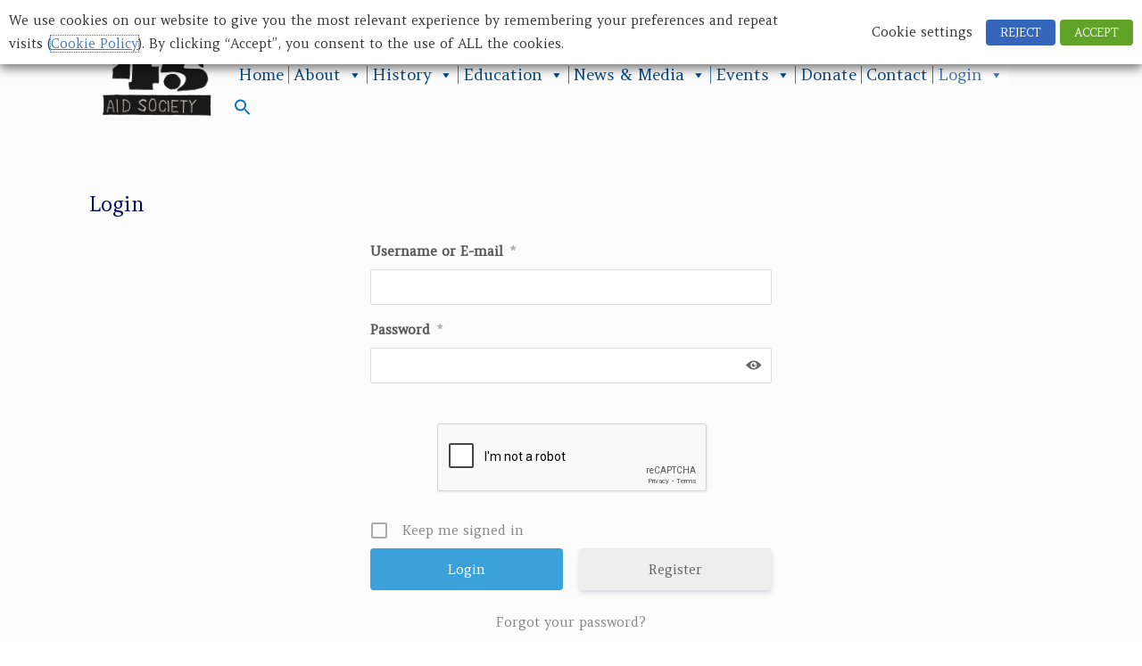

--- FILE ---
content_type: text/html; charset=utf-8
request_url: https://www.google.com/recaptcha/api2/anchor?ar=1&k=6Ld6q7UpAAAAAEuJICvb2TfPK_oeFhvkshSezRkF&co=aHR0cHM6Ly80NWFpZC5vcmc6NDQz&hl=en-GB&type=image&v=N67nZn4AqZkNcbeMu4prBgzg&theme=light&size=normal&anchor-ms=20000&execute-ms=30000&cb=wwdjkxb7vazr
body_size: 49446
content:
<!DOCTYPE HTML><html dir="ltr" lang="en-GB"><head><meta http-equiv="Content-Type" content="text/html; charset=UTF-8">
<meta http-equiv="X-UA-Compatible" content="IE=edge">
<title>reCAPTCHA</title>
<style type="text/css">
/* cyrillic-ext */
@font-face {
  font-family: 'Roboto';
  font-style: normal;
  font-weight: 400;
  font-stretch: 100%;
  src: url(//fonts.gstatic.com/s/roboto/v48/KFO7CnqEu92Fr1ME7kSn66aGLdTylUAMa3GUBHMdazTgWw.woff2) format('woff2');
  unicode-range: U+0460-052F, U+1C80-1C8A, U+20B4, U+2DE0-2DFF, U+A640-A69F, U+FE2E-FE2F;
}
/* cyrillic */
@font-face {
  font-family: 'Roboto';
  font-style: normal;
  font-weight: 400;
  font-stretch: 100%;
  src: url(//fonts.gstatic.com/s/roboto/v48/KFO7CnqEu92Fr1ME7kSn66aGLdTylUAMa3iUBHMdazTgWw.woff2) format('woff2');
  unicode-range: U+0301, U+0400-045F, U+0490-0491, U+04B0-04B1, U+2116;
}
/* greek-ext */
@font-face {
  font-family: 'Roboto';
  font-style: normal;
  font-weight: 400;
  font-stretch: 100%;
  src: url(//fonts.gstatic.com/s/roboto/v48/KFO7CnqEu92Fr1ME7kSn66aGLdTylUAMa3CUBHMdazTgWw.woff2) format('woff2');
  unicode-range: U+1F00-1FFF;
}
/* greek */
@font-face {
  font-family: 'Roboto';
  font-style: normal;
  font-weight: 400;
  font-stretch: 100%;
  src: url(//fonts.gstatic.com/s/roboto/v48/KFO7CnqEu92Fr1ME7kSn66aGLdTylUAMa3-UBHMdazTgWw.woff2) format('woff2');
  unicode-range: U+0370-0377, U+037A-037F, U+0384-038A, U+038C, U+038E-03A1, U+03A3-03FF;
}
/* math */
@font-face {
  font-family: 'Roboto';
  font-style: normal;
  font-weight: 400;
  font-stretch: 100%;
  src: url(//fonts.gstatic.com/s/roboto/v48/KFO7CnqEu92Fr1ME7kSn66aGLdTylUAMawCUBHMdazTgWw.woff2) format('woff2');
  unicode-range: U+0302-0303, U+0305, U+0307-0308, U+0310, U+0312, U+0315, U+031A, U+0326-0327, U+032C, U+032F-0330, U+0332-0333, U+0338, U+033A, U+0346, U+034D, U+0391-03A1, U+03A3-03A9, U+03B1-03C9, U+03D1, U+03D5-03D6, U+03F0-03F1, U+03F4-03F5, U+2016-2017, U+2034-2038, U+203C, U+2040, U+2043, U+2047, U+2050, U+2057, U+205F, U+2070-2071, U+2074-208E, U+2090-209C, U+20D0-20DC, U+20E1, U+20E5-20EF, U+2100-2112, U+2114-2115, U+2117-2121, U+2123-214F, U+2190, U+2192, U+2194-21AE, U+21B0-21E5, U+21F1-21F2, U+21F4-2211, U+2213-2214, U+2216-22FF, U+2308-230B, U+2310, U+2319, U+231C-2321, U+2336-237A, U+237C, U+2395, U+239B-23B7, U+23D0, U+23DC-23E1, U+2474-2475, U+25AF, U+25B3, U+25B7, U+25BD, U+25C1, U+25CA, U+25CC, U+25FB, U+266D-266F, U+27C0-27FF, U+2900-2AFF, U+2B0E-2B11, U+2B30-2B4C, U+2BFE, U+3030, U+FF5B, U+FF5D, U+1D400-1D7FF, U+1EE00-1EEFF;
}
/* symbols */
@font-face {
  font-family: 'Roboto';
  font-style: normal;
  font-weight: 400;
  font-stretch: 100%;
  src: url(//fonts.gstatic.com/s/roboto/v48/KFO7CnqEu92Fr1ME7kSn66aGLdTylUAMaxKUBHMdazTgWw.woff2) format('woff2');
  unicode-range: U+0001-000C, U+000E-001F, U+007F-009F, U+20DD-20E0, U+20E2-20E4, U+2150-218F, U+2190, U+2192, U+2194-2199, U+21AF, U+21E6-21F0, U+21F3, U+2218-2219, U+2299, U+22C4-22C6, U+2300-243F, U+2440-244A, U+2460-24FF, U+25A0-27BF, U+2800-28FF, U+2921-2922, U+2981, U+29BF, U+29EB, U+2B00-2BFF, U+4DC0-4DFF, U+FFF9-FFFB, U+10140-1018E, U+10190-1019C, U+101A0, U+101D0-101FD, U+102E0-102FB, U+10E60-10E7E, U+1D2C0-1D2D3, U+1D2E0-1D37F, U+1F000-1F0FF, U+1F100-1F1AD, U+1F1E6-1F1FF, U+1F30D-1F30F, U+1F315, U+1F31C, U+1F31E, U+1F320-1F32C, U+1F336, U+1F378, U+1F37D, U+1F382, U+1F393-1F39F, U+1F3A7-1F3A8, U+1F3AC-1F3AF, U+1F3C2, U+1F3C4-1F3C6, U+1F3CA-1F3CE, U+1F3D4-1F3E0, U+1F3ED, U+1F3F1-1F3F3, U+1F3F5-1F3F7, U+1F408, U+1F415, U+1F41F, U+1F426, U+1F43F, U+1F441-1F442, U+1F444, U+1F446-1F449, U+1F44C-1F44E, U+1F453, U+1F46A, U+1F47D, U+1F4A3, U+1F4B0, U+1F4B3, U+1F4B9, U+1F4BB, U+1F4BF, U+1F4C8-1F4CB, U+1F4D6, U+1F4DA, U+1F4DF, U+1F4E3-1F4E6, U+1F4EA-1F4ED, U+1F4F7, U+1F4F9-1F4FB, U+1F4FD-1F4FE, U+1F503, U+1F507-1F50B, U+1F50D, U+1F512-1F513, U+1F53E-1F54A, U+1F54F-1F5FA, U+1F610, U+1F650-1F67F, U+1F687, U+1F68D, U+1F691, U+1F694, U+1F698, U+1F6AD, U+1F6B2, U+1F6B9-1F6BA, U+1F6BC, U+1F6C6-1F6CF, U+1F6D3-1F6D7, U+1F6E0-1F6EA, U+1F6F0-1F6F3, U+1F6F7-1F6FC, U+1F700-1F7FF, U+1F800-1F80B, U+1F810-1F847, U+1F850-1F859, U+1F860-1F887, U+1F890-1F8AD, U+1F8B0-1F8BB, U+1F8C0-1F8C1, U+1F900-1F90B, U+1F93B, U+1F946, U+1F984, U+1F996, U+1F9E9, U+1FA00-1FA6F, U+1FA70-1FA7C, U+1FA80-1FA89, U+1FA8F-1FAC6, U+1FACE-1FADC, U+1FADF-1FAE9, U+1FAF0-1FAF8, U+1FB00-1FBFF;
}
/* vietnamese */
@font-face {
  font-family: 'Roboto';
  font-style: normal;
  font-weight: 400;
  font-stretch: 100%;
  src: url(//fonts.gstatic.com/s/roboto/v48/KFO7CnqEu92Fr1ME7kSn66aGLdTylUAMa3OUBHMdazTgWw.woff2) format('woff2');
  unicode-range: U+0102-0103, U+0110-0111, U+0128-0129, U+0168-0169, U+01A0-01A1, U+01AF-01B0, U+0300-0301, U+0303-0304, U+0308-0309, U+0323, U+0329, U+1EA0-1EF9, U+20AB;
}
/* latin-ext */
@font-face {
  font-family: 'Roboto';
  font-style: normal;
  font-weight: 400;
  font-stretch: 100%;
  src: url(//fonts.gstatic.com/s/roboto/v48/KFO7CnqEu92Fr1ME7kSn66aGLdTylUAMa3KUBHMdazTgWw.woff2) format('woff2');
  unicode-range: U+0100-02BA, U+02BD-02C5, U+02C7-02CC, U+02CE-02D7, U+02DD-02FF, U+0304, U+0308, U+0329, U+1D00-1DBF, U+1E00-1E9F, U+1EF2-1EFF, U+2020, U+20A0-20AB, U+20AD-20C0, U+2113, U+2C60-2C7F, U+A720-A7FF;
}
/* latin */
@font-face {
  font-family: 'Roboto';
  font-style: normal;
  font-weight: 400;
  font-stretch: 100%;
  src: url(//fonts.gstatic.com/s/roboto/v48/KFO7CnqEu92Fr1ME7kSn66aGLdTylUAMa3yUBHMdazQ.woff2) format('woff2');
  unicode-range: U+0000-00FF, U+0131, U+0152-0153, U+02BB-02BC, U+02C6, U+02DA, U+02DC, U+0304, U+0308, U+0329, U+2000-206F, U+20AC, U+2122, U+2191, U+2193, U+2212, U+2215, U+FEFF, U+FFFD;
}
/* cyrillic-ext */
@font-face {
  font-family: 'Roboto';
  font-style: normal;
  font-weight: 500;
  font-stretch: 100%;
  src: url(//fonts.gstatic.com/s/roboto/v48/KFO7CnqEu92Fr1ME7kSn66aGLdTylUAMa3GUBHMdazTgWw.woff2) format('woff2');
  unicode-range: U+0460-052F, U+1C80-1C8A, U+20B4, U+2DE0-2DFF, U+A640-A69F, U+FE2E-FE2F;
}
/* cyrillic */
@font-face {
  font-family: 'Roboto';
  font-style: normal;
  font-weight: 500;
  font-stretch: 100%;
  src: url(//fonts.gstatic.com/s/roboto/v48/KFO7CnqEu92Fr1ME7kSn66aGLdTylUAMa3iUBHMdazTgWw.woff2) format('woff2');
  unicode-range: U+0301, U+0400-045F, U+0490-0491, U+04B0-04B1, U+2116;
}
/* greek-ext */
@font-face {
  font-family: 'Roboto';
  font-style: normal;
  font-weight: 500;
  font-stretch: 100%;
  src: url(//fonts.gstatic.com/s/roboto/v48/KFO7CnqEu92Fr1ME7kSn66aGLdTylUAMa3CUBHMdazTgWw.woff2) format('woff2');
  unicode-range: U+1F00-1FFF;
}
/* greek */
@font-face {
  font-family: 'Roboto';
  font-style: normal;
  font-weight: 500;
  font-stretch: 100%;
  src: url(//fonts.gstatic.com/s/roboto/v48/KFO7CnqEu92Fr1ME7kSn66aGLdTylUAMa3-UBHMdazTgWw.woff2) format('woff2');
  unicode-range: U+0370-0377, U+037A-037F, U+0384-038A, U+038C, U+038E-03A1, U+03A3-03FF;
}
/* math */
@font-face {
  font-family: 'Roboto';
  font-style: normal;
  font-weight: 500;
  font-stretch: 100%;
  src: url(//fonts.gstatic.com/s/roboto/v48/KFO7CnqEu92Fr1ME7kSn66aGLdTylUAMawCUBHMdazTgWw.woff2) format('woff2');
  unicode-range: U+0302-0303, U+0305, U+0307-0308, U+0310, U+0312, U+0315, U+031A, U+0326-0327, U+032C, U+032F-0330, U+0332-0333, U+0338, U+033A, U+0346, U+034D, U+0391-03A1, U+03A3-03A9, U+03B1-03C9, U+03D1, U+03D5-03D6, U+03F0-03F1, U+03F4-03F5, U+2016-2017, U+2034-2038, U+203C, U+2040, U+2043, U+2047, U+2050, U+2057, U+205F, U+2070-2071, U+2074-208E, U+2090-209C, U+20D0-20DC, U+20E1, U+20E5-20EF, U+2100-2112, U+2114-2115, U+2117-2121, U+2123-214F, U+2190, U+2192, U+2194-21AE, U+21B0-21E5, U+21F1-21F2, U+21F4-2211, U+2213-2214, U+2216-22FF, U+2308-230B, U+2310, U+2319, U+231C-2321, U+2336-237A, U+237C, U+2395, U+239B-23B7, U+23D0, U+23DC-23E1, U+2474-2475, U+25AF, U+25B3, U+25B7, U+25BD, U+25C1, U+25CA, U+25CC, U+25FB, U+266D-266F, U+27C0-27FF, U+2900-2AFF, U+2B0E-2B11, U+2B30-2B4C, U+2BFE, U+3030, U+FF5B, U+FF5D, U+1D400-1D7FF, U+1EE00-1EEFF;
}
/* symbols */
@font-face {
  font-family: 'Roboto';
  font-style: normal;
  font-weight: 500;
  font-stretch: 100%;
  src: url(//fonts.gstatic.com/s/roboto/v48/KFO7CnqEu92Fr1ME7kSn66aGLdTylUAMaxKUBHMdazTgWw.woff2) format('woff2');
  unicode-range: U+0001-000C, U+000E-001F, U+007F-009F, U+20DD-20E0, U+20E2-20E4, U+2150-218F, U+2190, U+2192, U+2194-2199, U+21AF, U+21E6-21F0, U+21F3, U+2218-2219, U+2299, U+22C4-22C6, U+2300-243F, U+2440-244A, U+2460-24FF, U+25A0-27BF, U+2800-28FF, U+2921-2922, U+2981, U+29BF, U+29EB, U+2B00-2BFF, U+4DC0-4DFF, U+FFF9-FFFB, U+10140-1018E, U+10190-1019C, U+101A0, U+101D0-101FD, U+102E0-102FB, U+10E60-10E7E, U+1D2C0-1D2D3, U+1D2E0-1D37F, U+1F000-1F0FF, U+1F100-1F1AD, U+1F1E6-1F1FF, U+1F30D-1F30F, U+1F315, U+1F31C, U+1F31E, U+1F320-1F32C, U+1F336, U+1F378, U+1F37D, U+1F382, U+1F393-1F39F, U+1F3A7-1F3A8, U+1F3AC-1F3AF, U+1F3C2, U+1F3C4-1F3C6, U+1F3CA-1F3CE, U+1F3D4-1F3E0, U+1F3ED, U+1F3F1-1F3F3, U+1F3F5-1F3F7, U+1F408, U+1F415, U+1F41F, U+1F426, U+1F43F, U+1F441-1F442, U+1F444, U+1F446-1F449, U+1F44C-1F44E, U+1F453, U+1F46A, U+1F47D, U+1F4A3, U+1F4B0, U+1F4B3, U+1F4B9, U+1F4BB, U+1F4BF, U+1F4C8-1F4CB, U+1F4D6, U+1F4DA, U+1F4DF, U+1F4E3-1F4E6, U+1F4EA-1F4ED, U+1F4F7, U+1F4F9-1F4FB, U+1F4FD-1F4FE, U+1F503, U+1F507-1F50B, U+1F50D, U+1F512-1F513, U+1F53E-1F54A, U+1F54F-1F5FA, U+1F610, U+1F650-1F67F, U+1F687, U+1F68D, U+1F691, U+1F694, U+1F698, U+1F6AD, U+1F6B2, U+1F6B9-1F6BA, U+1F6BC, U+1F6C6-1F6CF, U+1F6D3-1F6D7, U+1F6E0-1F6EA, U+1F6F0-1F6F3, U+1F6F7-1F6FC, U+1F700-1F7FF, U+1F800-1F80B, U+1F810-1F847, U+1F850-1F859, U+1F860-1F887, U+1F890-1F8AD, U+1F8B0-1F8BB, U+1F8C0-1F8C1, U+1F900-1F90B, U+1F93B, U+1F946, U+1F984, U+1F996, U+1F9E9, U+1FA00-1FA6F, U+1FA70-1FA7C, U+1FA80-1FA89, U+1FA8F-1FAC6, U+1FACE-1FADC, U+1FADF-1FAE9, U+1FAF0-1FAF8, U+1FB00-1FBFF;
}
/* vietnamese */
@font-face {
  font-family: 'Roboto';
  font-style: normal;
  font-weight: 500;
  font-stretch: 100%;
  src: url(//fonts.gstatic.com/s/roboto/v48/KFO7CnqEu92Fr1ME7kSn66aGLdTylUAMa3OUBHMdazTgWw.woff2) format('woff2');
  unicode-range: U+0102-0103, U+0110-0111, U+0128-0129, U+0168-0169, U+01A0-01A1, U+01AF-01B0, U+0300-0301, U+0303-0304, U+0308-0309, U+0323, U+0329, U+1EA0-1EF9, U+20AB;
}
/* latin-ext */
@font-face {
  font-family: 'Roboto';
  font-style: normal;
  font-weight: 500;
  font-stretch: 100%;
  src: url(//fonts.gstatic.com/s/roboto/v48/KFO7CnqEu92Fr1ME7kSn66aGLdTylUAMa3KUBHMdazTgWw.woff2) format('woff2');
  unicode-range: U+0100-02BA, U+02BD-02C5, U+02C7-02CC, U+02CE-02D7, U+02DD-02FF, U+0304, U+0308, U+0329, U+1D00-1DBF, U+1E00-1E9F, U+1EF2-1EFF, U+2020, U+20A0-20AB, U+20AD-20C0, U+2113, U+2C60-2C7F, U+A720-A7FF;
}
/* latin */
@font-face {
  font-family: 'Roboto';
  font-style: normal;
  font-weight: 500;
  font-stretch: 100%;
  src: url(//fonts.gstatic.com/s/roboto/v48/KFO7CnqEu92Fr1ME7kSn66aGLdTylUAMa3yUBHMdazQ.woff2) format('woff2');
  unicode-range: U+0000-00FF, U+0131, U+0152-0153, U+02BB-02BC, U+02C6, U+02DA, U+02DC, U+0304, U+0308, U+0329, U+2000-206F, U+20AC, U+2122, U+2191, U+2193, U+2212, U+2215, U+FEFF, U+FFFD;
}
/* cyrillic-ext */
@font-face {
  font-family: 'Roboto';
  font-style: normal;
  font-weight: 900;
  font-stretch: 100%;
  src: url(//fonts.gstatic.com/s/roboto/v48/KFO7CnqEu92Fr1ME7kSn66aGLdTylUAMa3GUBHMdazTgWw.woff2) format('woff2');
  unicode-range: U+0460-052F, U+1C80-1C8A, U+20B4, U+2DE0-2DFF, U+A640-A69F, U+FE2E-FE2F;
}
/* cyrillic */
@font-face {
  font-family: 'Roboto';
  font-style: normal;
  font-weight: 900;
  font-stretch: 100%;
  src: url(//fonts.gstatic.com/s/roboto/v48/KFO7CnqEu92Fr1ME7kSn66aGLdTylUAMa3iUBHMdazTgWw.woff2) format('woff2');
  unicode-range: U+0301, U+0400-045F, U+0490-0491, U+04B0-04B1, U+2116;
}
/* greek-ext */
@font-face {
  font-family: 'Roboto';
  font-style: normal;
  font-weight: 900;
  font-stretch: 100%;
  src: url(//fonts.gstatic.com/s/roboto/v48/KFO7CnqEu92Fr1ME7kSn66aGLdTylUAMa3CUBHMdazTgWw.woff2) format('woff2');
  unicode-range: U+1F00-1FFF;
}
/* greek */
@font-face {
  font-family: 'Roboto';
  font-style: normal;
  font-weight: 900;
  font-stretch: 100%;
  src: url(//fonts.gstatic.com/s/roboto/v48/KFO7CnqEu92Fr1ME7kSn66aGLdTylUAMa3-UBHMdazTgWw.woff2) format('woff2');
  unicode-range: U+0370-0377, U+037A-037F, U+0384-038A, U+038C, U+038E-03A1, U+03A3-03FF;
}
/* math */
@font-face {
  font-family: 'Roboto';
  font-style: normal;
  font-weight: 900;
  font-stretch: 100%;
  src: url(//fonts.gstatic.com/s/roboto/v48/KFO7CnqEu92Fr1ME7kSn66aGLdTylUAMawCUBHMdazTgWw.woff2) format('woff2');
  unicode-range: U+0302-0303, U+0305, U+0307-0308, U+0310, U+0312, U+0315, U+031A, U+0326-0327, U+032C, U+032F-0330, U+0332-0333, U+0338, U+033A, U+0346, U+034D, U+0391-03A1, U+03A3-03A9, U+03B1-03C9, U+03D1, U+03D5-03D6, U+03F0-03F1, U+03F4-03F5, U+2016-2017, U+2034-2038, U+203C, U+2040, U+2043, U+2047, U+2050, U+2057, U+205F, U+2070-2071, U+2074-208E, U+2090-209C, U+20D0-20DC, U+20E1, U+20E5-20EF, U+2100-2112, U+2114-2115, U+2117-2121, U+2123-214F, U+2190, U+2192, U+2194-21AE, U+21B0-21E5, U+21F1-21F2, U+21F4-2211, U+2213-2214, U+2216-22FF, U+2308-230B, U+2310, U+2319, U+231C-2321, U+2336-237A, U+237C, U+2395, U+239B-23B7, U+23D0, U+23DC-23E1, U+2474-2475, U+25AF, U+25B3, U+25B7, U+25BD, U+25C1, U+25CA, U+25CC, U+25FB, U+266D-266F, U+27C0-27FF, U+2900-2AFF, U+2B0E-2B11, U+2B30-2B4C, U+2BFE, U+3030, U+FF5B, U+FF5D, U+1D400-1D7FF, U+1EE00-1EEFF;
}
/* symbols */
@font-face {
  font-family: 'Roboto';
  font-style: normal;
  font-weight: 900;
  font-stretch: 100%;
  src: url(//fonts.gstatic.com/s/roboto/v48/KFO7CnqEu92Fr1ME7kSn66aGLdTylUAMaxKUBHMdazTgWw.woff2) format('woff2');
  unicode-range: U+0001-000C, U+000E-001F, U+007F-009F, U+20DD-20E0, U+20E2-20E4, U+2150-218F, U+2190, U+2192, U+2194-2199, U+21AF, U+21E6-21F0, U+21F3, U+2218-2219, U+2299, U+22C4-22C6, U+2300-243F, U+2440-244A, U+2460-24FF, U+25A0-27BF, U+2800-28FF, U+2921-2922, U+2981, U+29BF, U+29EB, U+2B00-2BFF, U+4DC0-4DFF, U+FFF9-FFFB, U+10140-1018E, U+10190-1019C, U+101A0, U+101D0-101FD, U+102E0-102FB, U+10E60-10E7E, U+1D2C0-1D2D3, U+1D2E0-1D37F, U+1F000-1F0FF, U+1F100-1F1AD, U+1F1E6-1F1FF, U+1F30D-1F30F, U+1F315, U+1F31C, U+1F31E, U+1F320-1F32C, U+1F336, U+1F378, U+1F37D, U+1F382, U+1F393-1F39F, U+1F3A7-1F3A8, U+1F3AC-1F3AF, U+1F3C2, U+1F3C4-1F3C6, U+1F3CA-1F3CE, U+1F3D4-1F3E0, U+1F3ED, U+1F3F1-1F3F3, U+1F3F5-1F3F7, U+1F408, U+1F415, U+1F41F, U+1F426, U+1F43F, U+1F441-1F442, U+1F444, U+1F446-1F449, U+1F44C-1F44E, U+1F453, U+1F46A, U+1F47D, U+1F4A3, U+1F4B0, U+1F4B3, U+1F4B9, U+1F4BB, U+1F4BF, U+1F4C8-1F4CB, U+1F4D6, U+1F4DA, U+1F4DF, U+1F4E3-1F4E6, U+1F4EA-1F4ED, U+1F4F7, U+1F4F9-1F4FB, U+1F4FD-1F4FE, U+1F503, U+1F507-1F50B, U+1F50D, U+1F512-1F513, U+1F53E-1F54A, U+1F54F-1F5FA, U+1F610, U+1F650-1F67F, U+1F687, U+1F68D, U+1F691, U+1F694, U+1F698, U+1F6AD, U+1F6B2, U+1F6B9-1F6BA, U+1F6BC, U+1F6C6-1F6CF, U+1F6D3-1F6D7, U+1F6E0-1F6EA, U+1F6F0-1F6F3, U+1F6F7-1F6FC, U+1F700-1F7FF, U+1F800-1F80B, U+1F810-1F847, U+1F850-1F859, U+1F860-1F887, U+1F890-1F8AD, U+1F8B0-1F8BB, U+1F8C0-1F8C1, U+1F900-1F90B, U+1F93B, U+1F946, U+1F984, U+1F996, U+1F9E9, U+1FA00-1FA6F, U+1FA70-1FA7C, U+1FA80-1FA89, U+1FA8F-1FAC6, U+1FACE-1FADC, U+1FADF-1FAE9, U+1FAF0-1FAF8, U+1FB00-1FBFF;
}
/* vietnamese */
@font-face {
  font-family: 'Roboto';
  font-style: normal;
  font-weight: 900;
  font-stretch: 100%;
  src: url(//fonts.gstatic.com/s/roboto/v48/KFO7CnqEu92Fr1ME7kSn66aGLdTylUAMa3OUBHMdazTgWw.woff2) format('woff2');
  unicode-range: U+0102-0103, U+0110-0111, U+0128-0129, U+0168-0169, U+01A0-01A1, U+01AF-01B0, U+0300-0301, U+0303-0304, U+0308-0309, U+0323, U+0329, U+1EA0-1EF9, U+20AB;
}
/* latin-ext */
@font-face {
  font-family: 'Roboto';
  font-style: normal;
  font-weight: 900;
  font-stretch: 100%;
  src: url(//fonts.gstatic.com/s/roboto/v48/KFO7CnqEu92Fr1ME7kSn66aGLdTylUAMa3KUBHMdazTgWw.woff2) format('woff2');
  unicode-range: U+0100-02BA, U+02BD-02C5, U+02C7-02CC, U+02CE-02D7, U+02DD-02FF, U+0304, U+0308, U+0329, U+1D00-1DBF, U+1E00-1E9F, U+1EF2-1EFF, U+2020, U+20A0-20AB, U+20AD-20C0, U+2113, U+2C60-2C7F, U+A720-A7FF;
}
/* latin */
@font-face {
  font-family: 'Roboto';
  font-style: normal;
  font-weight: 900;
  font-stretch: 100%;
  src: url(//fonts.gstatic.com/s/roboto/v48/KFO7CnqEu92Fr1ME7kSn66aGLdTylUAMa3yUBHMdazQ.woff2) format('woff2');
  unicode-range: U+0000-00FF, U+0131, U+0152-0153, U+02BB-02BC, U+02C6, U+02DA, U+02DC, U+0304, U+0308, U+0329, U+2000-206F, U+20AC, U+2122, U+2191, U+2193, U+2212, U+2215, U+FEFF, U+FFFD;
}

</style>
<link rel="stylesheet" type="text/css" href="https://www.gstatic.com/recaptcha/releases/N67nZn4AqZkNcbeMu4prBgzg/styles__ltr.css">
<script nonce="6IFh-V4sBcrBYyXN9tb2SA" type="text/javascript">window['__recaptcha_api'] = 'https://www.google.com/recaptcha/api2/';</script>
<script type="text/javascript" src="https://www.gstatic.com/recaptcha/releases/N67nZn4AqZkNcbeMu4prBgzg/recaptcha__en_gb.js" nonce="6IFh-V4sBcrBYyXN9tb2SA">
      
    </script></head>
<body><div id="rc-anchor-alert" class="rc-anchor-alert"></div>
<input type="hidden" id="recaptcha-token" value="[base64]">
<script type="text/javascript" nonce="6IFh-V4sBcrBYyXN9tb2SA">
      recaptcha.anchor.Main.init("[\x22ainput\x22,[\x22bgdata\x22,\x22\x22,\[base64]/[base64]/[base64]/[base64]/[base64]/UltsKytdPUU6KEU8MjA0OD9SW2wrK109RT4+NnwxOTI6KChFJjY0NTEyKT09NTUyOTYmJk0rMTxjLmxlbmd0aCYmKGMuY2hhckNvZGVBdChNKzEpJjY0NTEyKT09NTYzMjA/[base64]/[base64]/[base64]/[base64]/[base64]/[base64]/[base64]\x22,\[base64]\\u003d\\u003d\x22,\x22w5PDnMOLwpHCsnrDnMKfT8OFK8K7wozCkMKFw63Cp8Ktw4nCgMKvwo9bbgMMwpHDmEvClzpHT8KcYsKxwr3CvcOYw4cDwqbCg8KNw6A/UiV8DzZcwphdw57DlsOycsKUES7Cg8KVwpfDpMO/PMO1fMOqBMKiQsKIeAXDthbCuwPDtWnCgsOXEzjDll7Dq8KZw5Eiwq/[base64]/DhFLDmcO+U8KSBn8sw6HCtcOYA1EzY8KjXCkWwpYawroJwr4tSsO0MHrCscKtw4YUVsKvUydgw6EXwonCvxN/R8OgA3rClcKdOnrCj8OQHCJDwqFEw4ceY8K5w7nCpsO3LMO+STcLw43Dt8OBw70FDMKUwp4ew5/DsC5GTMODewvDpMOxfS7DjHfCpWLCocKpwrfCq8KZEDDCs8OfOwcowq88Axh1w6EJcGXCnxDDnRIxO8OaWcKVw6DDk0XDqcOcw7XDoEbDoVLDiEbCtcKKw5Zww6wgA1ofH8K/wpfCvybCi8OMwovCixJOEXFNVTTDvF1Iw5bDjxB+wpNPE0TCiMK8w7bDhcOudHvCuAPClsKLDsO8Gk80wqrDpcOAwpzCvE4aHcO6FsOOwoXClEnCpCXDpVfCvyLCmwlSEMK1CltmNy8gwopMXMOSw7cpc8KxcxsGXnLDjibCoMKiIQ/CshQRGcKfNWHDpsODNWbDm8OHUcOPERY+w6fDqsO8ZT/CnMOkb03Dm38lwpNzwrRzwpQ5wqozwp8pT2zDs0nDnMOTCSwWIBDCnMKMwqk4C13CrcOrZgPCqTnDkcK6M8KzHcKAGMOJw5pwwrvDs27CpgzDuDobw6rCpcK2Qxxiw6FgesODdsOmw6J/LMO8J09GUHNNwqs+CwvCgTrCoMOmUGfDu8Oxwr3DvMKaJxgYwrjCnMOxw7nCqVfCrD8Qbg59PsKkCMO5McOrYsKqwr4FwoLCv8KiNsKYUCfDiRUtwqotcsKawrrDpsKzwqB3wod7MW7CrV7CrSrDuUnCtVBVwqAoXiMVHSZ8w7A/fMKWwrDDhnPCo8OUI3rDnAjCiT3Ch3B6UFsabBc1w45QLcKkV8OJwplBVFvCncONw5vDoQXCrMOyYgtVKRbCuMKLwro6w54qwqrDiU9Xb8KOSsKCSVvCim4QwqLDnsOqwr8KwpleWsOnw7xdw6sIwpEBb8Kbw7/DvMKHK8OxEUfCpmt+wpXCrD7DtcKzw4ZOBMKhw4HCgRUXMlTDtRpIHVTDo0RHw4PCs8O2w7R/[base64]/ClljCoMOcwqpodEzDqsONwrDCq8O6w6YNb8OKSBnDrsO8Mixew5kyfRd2dcKYEMK7G2bDrWoPblvCgkViw7d6EEjDvcO7DMOWwr/Ds1jCmcOKw5bChMO1Az8ewpbCp8KFwrlPwrJGNsKQJcO2bcO+w4B+woHDjSbCmMOBNS/CsUXCisKMVxfCgMK8dcOew7rCn8OCwok2wq92aFvDgsOiETk3w4/ClyLCiHLDug4JHSd7wqTDuGYnNkfCiH7DgcOyRgVKwrlQOzIWSsOUdcOSNUTCgVPDiMOsw6IAwoZAbwB6w6APw5vCuQXCtWYdH8OvAnA7woNgZMKcPMONw7XCtnFmw61Kw5vCp0/CkSjDhsORN3/DuBrCq1Fvw6kzRw3DncKJwo8GTMOMw5vDtk7Cs3fCvEIsRMKIT8K+aMORNX1wBWYTwrZ1wr3CtwcXIMKIw6/DscKJwpRUesOENMONw4g0w5IhEsKnw7/DphjCuGfCoMOaQVTCh8KXFcOgwrXCrE8LPHDDtTHCjMOSw457PsOePcKywqpCw41NL3rCocOkI8KjdQR/wr7Cvg0Zw7J+D27CqTUnwrpdwrVhwocuTSbCognCmMO2wrzCmMOlw6LCsmTClMOzw5Ztw6hlwpgrWcKtO8O/YsKRKn3CisOOw5jDhA/Cq8Kuwr0gw5HCs3vDhcKVwqTDqMOhwp3ClsOKTcKeNsOxXkEMwrIEw5lQA3PDlmLCpHzDvMO8woUdP8OVR0VJwrwCAMKULhIEw67Cv8Ksw5/Dg8K6w70Fa8O3wp/DpCLDtsO9dcOGExvCkMO4fx7CqcKqw5p2wrjCvMOqwrYOHxXCl8KrbjEaw4/[base64]/[base64]/Dm8OAXMKAwqPCvcOrOcKLdmbCqXcOf8O8H3HDh8OQEMKaCcKLwpzCp8KfwqxTwr/Cum7DhTl7VihZf2/CkmXDncO5ScOGw5fChsKmwqPDkMOYwodua3c9BzAMbVIFTMO6woHCvg/[base64]/CqsKew4hFUMKPPsOwSsKpJ0FOw40Hw7HCicOAw6zCqXHCrl1qRH0zwoDCvSUOw4UOFsOYwrVKesO+DzViR3UtacKewqrCvCEXPcKQwo1hd8ObAsKcw5PDknsxwo/CicKcwpdOw6swc8OywrjCkCHCqMKRw47DtMOTV8KdSArDmDrCgxvDqcKZwpzDqcOdw5lTwqkew63DtQrCkMOgwq7DgX7Cu8KsYWI/woVRw6pkT8Ozwp42fcKYw4TDmDXCllPDiTFjw69MwonDhTLDtsKPe8KQwozDiMK7w4E4axLCkwsEwqNrwpFfwp1Ow49ZHMKBEDXCs8O+w4fCk8O1VGIUwol1Tmh9w6XDgiDDgXgLHcOOTnDCuXPDp8OQw43CqwQGwpPDvMKzw5B3PMKdwrvCnU/CmX/Dk0EawoHDm1bDt30gKMO8PMKVwpfDniLDgBvDvsKAwqEFw59qG8K8w7Iyw68/[base64]/YsKywqgmeX/CqsK7wpHDnsO0V8Osw5Iyw5EiI1cQJG59w5rCvcKKYQZAFcOew5fCncKowo44wp7DkU1SI8KQw7pLLQTCnsKYw5fDp1XDlCnDgsKAw7l/eT99w4UVw4vCjcOlw49HwoHDnhBhwq/[base64]/IMOgZsKaPRHCpsK2VsKxw5lFw4HCtR1Gw68cAEvDuz5Qw4wCEiJjfhjCq8K5wqzCusOEdnUEwpfCjlViFsOdT05Rw7tUwqPCqWzCg1rDoVzCtMObwq8qw44MwqbCjsOoGsOlYh7DoMKDw7MFwp9Qw7VUwrhqw5IBwrZ8w7YbN0Jhw68uL0gQACjDsEVow4LDk8KVwr/[base64]/w7jCksOdT03CkFzDhcOHAwZXw77Cqkp0w6kSScKyMMOBSDR6wpkHXsKUEWY/wqQqw4fDocKEGsO6VwPCvizCtVzDrkzDscO/w6XDmcO3wpRONMKIKAhNRlBUFDnCtRjCnyTCll7Dk0MEAcKIBcKewqTCtTzDonrDkMKOZh3DhMKJOsODwpjDpsK0VsO9E8KMwp5HGVhww6vCj1XCnsKDw5LCqS3CtkDDgwJ8w4/CkMKswpUye8KUw4vCoDTDgcOyAQfDqcOiwqQJcgZyMsKFFktCw7tbYcOywojCucKNAMKGw5rDrMKqwq7CpD5FwqZFwpoJw6TCjsOaQjXCgX7CnsK6VxASwpg2wpp8MsK1WCQ/wr3CisO3w6o2Awk7B8KEQMK/[base64]/DgMKeSMOqCsO8w77DkMOAwpJObcO/TsKZw5DDjMO2wo7CnnolPMKKNDAZPsOsw64bZsK+UcKBw4XCq8KfSTNXG2nDucOkQsKhF1UdDHbCnsOSD3tbFCETwo9Cw40fQcOywp9aw7nDgQ9kLkjCrMKrwp8Dw6MFKC86w4nDoMK1M8K+chnCgsOHwpLCrcO8w6PDisKcwr3CvDzDvcKGwp4/woDChcKzFVTDsDx1WsO7wpTDr8O7wpUew4xJV8Ojw7Z/X8O5Y8Oswq7CvQU1w4fCmMKAasOHw5hzXERJwo1xw4rDsMOFwrXCqkvClsO2P0fDscK3wpfCr2FRw4QOwpY3dsOMwoIDwrvCoVswQSlYw5HDnFnCj2cGwpgmwp/[base64]/w4XCrF3CqsOYCsKZw73DgFbDqkTDvcKHJn4WwqQQVwzCjHzDoSDCpsKtEwJXwrjDumXCv8O3w5TDncOGCyVSUMOhw4vDnH7Do8KAclcDw49fwqHDvXLCrTVhVMK6wrvCpMOqY3XDucKfH2rDlcKSEHvCmMOFGgvCsUAkb8KoSsOawrzCscKDwp/DqkTDmcKCwoVCVcOiw5V7wrjCjljCiC7Dn8ONPjXCuSPClsOvPhHDtcO+w7bClGhEIMKpTwzDicKXesOdZsK5wosQwplAwqLCs8OiwozCmcOFw5kpwq7Ck8KqwrfDizbDql93ASREUDRcw69/KcO8wpJdwqXDhyYyDnjCllMLw7kBwqpnw67DnT3Chmg4w4nCsWMcwr3DnSfDl3RJwq9ow4EMw7YxX3zCpsO2W8OpwpjCu8OvwoNMwqdiShRGfWpzAF7CrQItdMOOw67CtxIbARjDlAwmWMK0w4nDgsKnQcKRw6Jww5Qgwp/DmRxNwpBSHhJsdgJVM8KAM8OZwrVgwoXDgcKtwrp3NcKjw6RjWMOtw5YJJzsewpQ5w6DDp8OdCsOdwqzDgcOWw7zCicOPU1gMNRbClidUbsOOw5jDqhXDkgLDtCHCtcKpwo8rLz/DjnnDssOvRMOdw5gsw4ciw7zCvMOnwrtpUhnCihBIXn0GwoXDucK0DMKTwrbCliBZwociMR7DkMOccMOlFcKoSMKBw5HChGlzw4rCqMKvwq0JwpbDuk/DsMKrM8Oww7Z1w6vCjm7CtmxtayjCrcKyw55wbkDChWXDjMKHW0nDqAQvPi/DqD/DmsONw7wATCsbEcOSw5zCsUF7wrPCosORw582wpNaw4cswpwcb8OawoXDi8O7wrAaDFMwSMKwWjvChcKgIsOuw4ksw4xQw6V2SgkBwprCvsKXw5rDo2lzw5xswqImw5ciw4/Dr3DCplPCrsK4cgjDn8O9fi7DrsKYE0nCtMKRKmwpY3pmw6vDmkwTw5chwrJrw7A7w5JyMwHChGwqOcOjw6vDs8O/ZMKMDwnDtAZuw7IswrnDt8OTcUQAwo/DqsKXYmTDn8K3wrXCoyrDr8OWwocMGMOJw40DRn/CqcKxwp7DvAfCuRTCj8OgHnPCosO0fXDCv8Klw4MQw4LCmw1Tw6PClVrCr2zDgsO6w6HCk2cTw6XDp8K9wozDn3HCpMKaw63DnsKILcKSPD5MMcOtfWVeG3cnw7hfw4zCqBzChV/Dh8OVF1nCvRTCksO3KcKGwonCtMOZwrALw4HDin3Chkw7QEwlw5/[base64]/Cn8Obw5wyUcKJOMOow6pzMsKZw5PClnsXw6DDin/[base64]/CngzDpjjDiBPClFtvFMOEEnUmw5l5wo7DpcKow6XDs8K1DR5Ow6jDsg55w4hMYAJYcWPCi0bCt23CscOVw7I7w5nDhsO/w41BBjV6VMO9w7nCqgPDn13CkMKGEsKtwonDl1rCuMKwJsKIw6IiHR4ERMOGw6UNJBDDtMOBF8Kfw53DpjAOWSzCiAcywoRmw6nDt0zCrWYGwqvDu8Kvw4w/wpLCrnRdBsKqewc/wqFkT8KoZHjDgsKmXlTDnmMUw4pBSsKoecOhw69OK8KzVA3Dr2x7woAFwrJ2XAZNUcKedMKSwr1Tf8KibcKhYh8FwqnDjUzCicKww419CjxcdR0Ww7HDoMKsw4fChsK1TknDl1RCRcK/w6cWdMOnw6rCvhcswqXCu8KNBwVWwqsfCcO5JsKBwpMKMVTDl1lDbMOXHQTCmMK0AcKAQUDDo3DDtMOoZgwKw5RCwr3CkSPCuDHDkCnCpcOIw5PDtcK8A8KAw4BELMKuw4oJwrI1b8OrE3LCplsNw53Du8Oaw4/CrFXCh13DjR9tO8K1VcK8CFDDl8Opw6M2w6Q2BW3CixrCjsOzwpPCl8KEwr7CvcKawrHCmCrDgT0dGBjCvSJaw4rDhsOoFlsbOjdfw6/CnsO8w5sVY8O4UMOoCENAwo/DtsOxwpXCkcKnHAvChcKow7J3w5LChSIaJ8Kyw51qAznDs8OVLcOiMHnCnGIhZH9NesO6c8OYwqoOJMKNwo7CsQ88w7XCoMOxwqXDvsK9wrHCs8KQVcKZRcO/[base64]/wq3CqFbCuFPDtsKiP3PDocOtX8OHw7fDhGgwA3LCoMOOXl7CrSt8w4zDlcKNeVzDscO8wpsowogAZsK6KcKKT3vCgC/CuzsRwoZnR3HCrsK9worCmsOxw5zCvMOZwoUJwqBnw4TClsKswoXCjcObw44qw4fCuRvCgE5Yw5bDr8Kxw5DDrcOtwp3DtsKCDnHCsMK3YQkiNcKrCcKAHRTCuMKhw7ZPw43CkcKMwo3CkD1CSsOdBcK3w6/Cq8O4IkrCtg1twrLDscKewqDCnMK/wrMGw44Nwr3DncONw4nDucKFAsKOGj7DkMOGAMKNVHXDoMK/CX7CscOLXDXCgcKrYsK6NMO1wogYw5I1wrxNwp3CuCzCvMOlb8Kzw5XDlDTDgSIYKQXDs3E1aFXDhgvCkW7DkGvDmcKBw4tSw5/ClMOwwociw6gJd1gewooAOsO5ZMOoEsKfwqk/[base64]/CosO6BAwTcMOBHynDoUTCkUNGUzZdwrhVwoXDgCjDoi/DsXRiwpbDskHDjHBewrkgwrHCt3DDucKUw6A3CmMHG8OGw43DoMOmw7nDiMOGwrPCk00HWMOPw4p/w4fDr8KbJVstw77ClUIoOMKFw7zDp8KbAcKgwqFuG8OfF8OxN3p6w5IgIMOPw5/DmSXCj8OiYAYqQD0Rw7HCshxxwo/[base64]/[base64]/Cp8Kww5AufsOSwqfChlTDnlzCh8ORaFYgScO/w7jCqMOEKWEUw6nCs8OCw4BEDMO/[base64]/CrFRTwqbCj8Orw5vDvsKSwrvDgH0xGsK6DH1uw7zCnMKqwrrDscOqwqnDtMKDwpMCwplfbcKrwqfCgEYncEoKw7clf8KkwpbCrMKFw5R/woDDscOsS8OKw4zCg8OGTDzDqsKBwqIaw7IXw5F8VEsQw61PeWklCMKJemrDsVsnNGEKw4nDscOec8OrB8OIw4guw7NMw73CkcKBwrXCicKuKDPDs1rCrixge1bCmsO0wrF9ajNTw5/CqkNGwo/[base64]/VcO8fmjDmCtSHG5PesKyw6ZKAQ3DqVDDh3tpPkhUQDXDhsO2wrvCvHPCqhYmaUVdwq0lGF4YwoHCuMOWwoBow7ciw7TDtcKcwoU8w4YQwo7DoRbCkhzCvMKEw7nDpAnDjWzCgcO4w4Aewp1Nw4J7JsORw4vCsBIKXcK1wpQedMK/BMOARMKcWDlZCsKvLcOjZ0wqVFJsw6dsw4nDrl46L8KHJ0cHwpBbFH7CjTrDhsO1wqwswpHCuMKkwrrCpmTDtUU8w4M2YMO9wp9Iw7nDgsKeEMKmw6PCsRInw6sIGsKvw6s+SlU/w4jDgMKsLMOCw6IabD7Ct8OqcMK5w7zDvcOrw7lVCMOWwovClMK/[base64]/wpYcwocyw4c3wpkFB17CjSnDocK2KsOqw6k8UsO7wo3CoMOYwrorwoMAbAIWwr7DksKjAyB5VVDCtMOuw4dmw5FtWSM0w5/ChsOSw5bCi0LDjsOxwo4nNsOue3lmCDB6w43DimzCg8O6acOXwogUw70jw4JubVLCuG9MJFR+fnDCnS3DtMOtwqEnwpzCtcOPT8OWw4Mkw43DnkrDjhnDrDtzRWleLsOWDEFNwoLCilRmEsOLwrNFRUvDo0ISw6pNw5w0CGDDoSE0w63DhsKDwodBEMKDw4ozcz/DvDFdJQBDwq7CtMKIa30rw4vCq8KZwrPCnsOVA8Kjw57DmcOtw7Nzw7PCm8OtwppuwoHCssOkw5zDnwQaw5nCgxTDrMKiGWrCl1vDqjzCjjlGKcKVE1XDqjZEw5p0woVfwoTDtyA5w55BwqfDrsOdw4QVwpPDlsOqGGhcesKgZ8OHCMKrwqbCkU/DpSPCkT5NwqzCrVXDq0oSTMKDw73CvMKgwr7DiMO+w63CkMOqZsKpwpDDjU3DjDTCqsOXVcOyDsKOIwh4w7nDlXHDj8OkCcKnRsKpITEJY8KNZsOhVFTDixR3HcOrw5fDjMKvw4/CqzZfw4IVw458w79jwobDlj7Dlm1WwojDgwXCgsKucxMiw6N4w40xwpAhEsKGwokxJMKVwqfCtsKhQsO5LS9bw6XCqcKVOD9XAnLDu8KDw5PChz/DszfCm8KlEzbDusO2w7DCmSwbRsOIwql/SnARW8O6wp7DlgnDtnYXwqoPaMKEEzNDwrjDn8OnSnodZyHDgMKvPnrCoxfCgMOESMOZZkg9wox6e8KGw6/CnTRuZcOSZ8K0PGzCmcOkwphZwpLDnGXDisObwrcVXigaw5DDuMOkw7ppw7NtZcKLQxwywqLDu8KqYVjDmh3DpAZVT8KQw4N8PsK/[base64]/CjcKFJgzCrTYUb8OmdQ3CpMO5NMOHRSDCocO0d8KFHMKmwoHDij0vw6RxwoXCjcOwwr5ZRiLCgcO6w7YzSBBuwoUyMMOYPA7CrMOeTUF4wp7Ci3opGcKSV1LDlcOww6vCmRLCvlDDs8Knw7/CpkE0S8KzQjrCkXLDh8Kgw75ewozDi8KIwpsyC1HDoiQRwqAaJMO6a2hBTMK2wqUJdcO/[base64]/Cvw89KcOja8OVIcKFw5BZw6vDnhZ4w53DmMOTScKzMcKVCMOgwpQ9ZT/CrGfCgsKgY8OVIDXDkE4zLBJ6wowNw4vDlcK5w7xAWsOIwpVcw5zCh1dRwqLDkhHDk8O9MwJDwqhYDhpIw7zClUTDksKDe8KCUy8aYcORwqHCvjXCjcKcB8OVwonCvXTDggg5CsKOG23DjcKAwooQwqDDjG/Dk09Ww5JVUCTDoMKzAcOjw5nDqjd6HDdkZ8KYZMK4CjbCq8KFM8KWw5cFf8K/wopcZMKcw508AVjCvsOgw7PDsMK8w4o8Ai1ywqvDvlAMd3TClyMEwqUowpvDpn4nwohqNHpCw7U3w4nDkMOhw63CnjZSwpt7EcKgw7R4AMKowpHDuMKca8KNw5YXemEUw5bDiMOhVirDocKvwp1Nw43ChQENwoEVMsKBwpbCnsO4FMKiK2zDggNMDFvDiMK/UjjDuWDCoMK/wo/Ct8Kqw54eSznDkTXCv11FwrJmSMObVMKjLXvDm8KYwqoFwq5vVErCsmnCpMK+OzhpWyQaM1/CuMK+wo5jw77CrsKdwo8ANjZzLkQUWMOkDcOAw4tWd8KPwrkmwoNjw5zDrT3DkhXCisKRZ2ITw4TCrTJrw57DmcKtw4ERw6F/SMKvwqF0NcKZw6VFw4vDi8ONQMKpw4vDg8OtFcK2JsKef8OYGijCrA/DsCptw7/CkGJECCLCusOAdcKww7hbw6xDK8O9wpjCqsKjTR7DujFVw53CrmvDsllzwqx8wqHDiGIod1kaw5/DhxhUw4PDusO9w5Qpwr0Hw4jCrMK4dnQgDAzDoFRSWMKGEMOzanLCvMO0QxBWwoLDkMONw5XCkmPDl8KpYUYewq1TwpnDpmTDvcO7w5HCjsKEwqXDvMKbwqFvL8K2WGFHwrcKS2ZBw6A7w7TChMOiw7RLI8OsdcORLMOBF2/CpW/[base64]/CiSbDowfDq1g0NMKoUArDjmUjX8O7NMKXA8K3w5HDoMK5cUxFw7nDk8Ovw48mT05AUnTCkjtUw7jCs8KOXn3DliFACjHCpWPDncKkPw4/LlLDjB16w745w5vCtMKYwqvCpGHDs8K1U8Ocwr7CpkcDwqHCsynDhU4VD0/DswkywrY2QMKqw4Fqw6QhwpMNw5tlw6hYSMO+w6k+w47CpGcxPnXCjcKyS8KlO8ONw48KZsOqYS/CqWI1wrTCiCbDsl5rwroww6MTNBkqUCPDjCjDpMOnHsOObSTDq8KBw5BMASIKw5zCusKJeyXDjQJcw4/DrMOFw4nCqsK0GsKVZXgkGzZmw48EwqR7wpNswqLCsj/[base64]/[base64]/[base64]/DrFnCjC5VJEduw6LCmsO9TcOiw4xCwqNZw4UFw5hEVsKFw7PDk8OdfSTDiMObwr/Dh8O/OlHDrcKAwqHDqxPDv2XCvsKgGzR0G8Kkw6VXwonDjlnDncORLcKUejbDg1rDmMKAPMOEEWkBw5AdfsKWwqkuCMOxGiF8wp3CtcKSwqp4wq80dmjDqngKwp/DqsKBwoTDucKFwq99HhDCtcKEL3paw47DrMKUNmglKMOIwo7CsCLDjMOfUVwIwq7Cn8KCCsO3a2zDhsOfw73DsMK9w6vDqU5Qw6U8dEVWw61neWURNV/DpcOqCWPCgw3Cp0rDksOjJH/CmMKGFhrCnTXCq31YBMOvwp/CslbDl3sTOmDDhEnDu8Ofwr0UImokdMODfMKjwoHCtMOnBRbDiDzDpcOwD8OywrvDvsK8WkDDuX/DvQFew6bChcOdAcKhfWg7IULDpcO9CcOcdsOEBSjDssOPdcKgRSvCqw3DgsOJJcKUw7FfwozCk8KPw4rDrx0kICfDnTFswpbCjcKgdMOkwo3DrRPDp8K2wrXDl8O4OEXCjcOOPUY5w7cKBnrCpcOow63DtMO2Clx+w5Ecw5fDjQJpw4AzR0/Cizhsw57DlFfDmgDDmMKrTSfDu8KCwr7DssKSwrENSQFUwrM/TcOYVcO2P13CpMK7wqHChcOeHsOvw6E+HMOKwpnDu8Knw7poKMKVXMKXSwXCjsOhwoQKw5R3woTDh0XCtMOCw7bCrxHDp8KbwoHDucK8I8O/TFx1w7/[base64]/DpADCixvDvMKKw6AjwpbCoUDCpsKQw7PCmAXCgcK/NsO2w4MpdXzCo8KBXThswpN4w43CnsKEw6bDoMOQQ8OjwpobTh/DgMKvbcKIPsOWLcOZw7zCvCvCp8OGw6/CiW45a0FUwqBWSTXDkcKgUCs2AG94wrdRw6jCv8OUFB/Cp8OqOlTDrMO0w43CpWPDsMKUR8KEacOqwoRMwokgw6zDkDjCsF/[base64]/DrTYNccKywrUNw6IZEcOywok7c8KFw57CiXRXRRfDqSNJVnd3w7/[base64]/wqjDpcKxwopIwojDoMKmw793wrlBwrU7w7XCmFUTw51Bw6LDvsKKw4bCsRrCh23CmSLDpQ7DrMOMwo/DvMKbwrRjfiUcPBFlZljDmDbDgcOQw4XDjcKoecK9w5tqPxTCumsWFC3DiV5ZeMKiMsKqOAPCkn3DswXCl27DpyTCo8OSEUd1w5vDlsOdGXHCg8KtY8O+wqlfwp/[base64]/CmMOEw4NUZUlawqnDtMKHGsOgPsOTwq/DhsKCbXsHdSfDoGHDlcKnesKZHcK0JE/ChMKdZsONRcKvKcOtwr7DpQnDoQQ1ScOBwqjChB7DqSUbwpDDrMO8w7fCgMK7JlLCnsKVwqQQw73CjMOUw7zDnEDDlsK/[base64]/[base64]/DtsODR8OYU8KLMMKMw6XCvVXCq8OEwrXCk8KxIktKw6zChMOAwoXCoxsyaMOdw6rCmT1MwrrDq8Kswr3DocOVwoTDm8OvNcOlwqHComnCt2HDsTwnw5Jdw4zCi1kowr/DpsOJw6vDpTdlHitWK8OZbMKeacOiScK8VSsJwqRtw4p5wrR7NlnDsy8necKtD8Kcw58UwpHDsMOqREfCtwsIwoAawr/ClA8Pwpt5wq9GF1/DuQJkHm16w63DtsO9OcKsN2zDlMOTwq5mw4rDksOBLsKgwrlZw7kQY2sTwo8OC1LCoRDCpg7DoEnDhwXDtUtiw7jChj/Dk8Ofw5DDoBvCrcO/dBl9wqcvw6skw4/CmcKuTHFHw4Npw59DTsOIBsO/VcOGAkxVfcOqET3DucKKVsKUTUJ9wrvDrcOZw73DkcKaRHsyw5AzHDvDphnDh8ONXcOpwovDoS/CgsOSw6NgwqIywoBCw6dQw7bClFclw6U1NCdAwqXCtMKow5PDosKww4DDh8Kvw7YialUKTsKNw6g3bkZ1HTJtOFzDmsKOw5MYBsKbw70wZcK0Vk3CmQLDjsO2w6bDl2hawrzCly8BEsKbw53ClFcrNMKcXyzDu8OIw4DCs8K4O8KJZMOAwpvCjhjDgQ1ZNTvDgsK/D8KLwpfCqEvDh8K/w61dw6nCrH/CpU/CpcOTa8Oww6MNV8OHw7jDjcOOw61/wqrDlmbCrF1gSTw1OHodesO2dXPCrT/DpsOUw7jDrMOjw7pyw6nCvwpMwopbwqPDnsK8NhY1NMO5YsKabMOJwrjDi8Oqw6HCkFnCjD4mKsOiEcOlZsK8IMKowp7DonIcwrDClmp/wpMQw4sdw5PDscO4wqbChXPCsk3CicKaCmzDkx/[base64]/Co8OtYAxnwo/[base64]/ClsOZw6MpVCnDrgvDjD7CmsOAw4TCqDrCvTHDssOXwqUtwq1AwrokwqrCg8KiwrDCiz9qw7N7TkjDg8K3wqZWWjotZXgjZG7DosOOeSAfCSp0YsKbGsOLA8K5WUjCr8OEKTTClcKqB8Kewp3DsTouUmAmwql6ZcOxwqjCmCs6DcK4KB/DgsOWwrtEw7IgMcOGDxXDoC7CiCEcw7gkw4zDlcKvw4jCm3cAI1ovVcOMGcORAMOqw6PCh31OwqHDmcOHdzA1RsO9QcOfw4LDg8OlFDfDscKHw7wcw4A1SQTDlsKMJy/[base64]/DhMOvw4xxesKoBTbDkk3DssKjw77DmSvCncK1UBbDniHDhx1PbcKLw6Iuw5wRw5gOwqhtwpshZWBKAAJOcMKGw6nDkMKwZVvCvn/DlsOjw59rwpzCgsKtN0LCsHBMTcOmLcOZWC7DsiMdLcOsNhzDrUfDo2I+woFnZ0XDrzE7w4s3XT/DuWDDqcOUbgXDp1/Dlk/Dr8O7H2peOEozwqFawq0ow6xYNDAAw6zCksKIwqDDgS4+w6c4wpvCgMOiw48tw57DkMOhQngCwqhEaixXwojCinY5KMO/wqTCqHNMbkTCsE5tw4bCsUJnwqnDvcOzfDRaWh7DrCLCkxAcVD9ew5h9wp0/GMKfw4/[base64]/DmsKLwpDCu8OOWMKGZ8O8TmhPw74ow7DCj2vDv8OtKsO6wrpIw5XDnl9cLx7DuSjCviQxwozCngNgIg3DusKecy9Kw4ZkbMKHA0XCjRxybcOjwohUwozDlcONaFXDscKTwpRpIMOofmnDvTIywp9Fw5pxF0UtwqzDksOfw4s/DkdfExnCp8KGNsK/RsOywrVtORtcwqkHw7bDjWAGw5nCsMKLIsKLJ8KwHMK/[base64]/ZcKcw4bDp8O3wrIJw7QmA8Kqw5V5HjzDvwBgL8KMCcKbSE4Jw7hFB8OOTMKmw5fCtsKEwrsqTTnDosKsw77CpAjCvSjDu8O0S8KjwqrDmzrDgE3DmTfCkHQ0w6wcWcO2w6DCtcO3w747w5LCocOrMlFuwqIpasOZVE5iwq0ew4/DqVxfUlTCvzbCmcKZw7dOecOCwps3w74bw4HDvcKNCl9nwq3CqE4jc8KmH8KKLcO/wrXChVUiTsKpwqXDosOgIRIgw5DDp8O4wqNqVcOOw6fDoTM9VVvDtkvDnMKDwoxuwpXClsKMw7PDhAfDs1jCoyvDisOdwosRw6dpeMK0wqdBbRkoLcKnNkIwPMOuwocVw6zCviHCjFfClirCkMKJwrHCsznCrMKIwq/[base64]/CjsKLw5nDiVzDkMKBwrbCmQAhwqN0wpMSw6Qvw64cJsORA1zDnhzCp8OKK2DCt8KvwoXCmcO3Fwdrw7nDnh5TYSvCk0fDuVEBwp9Ow5XDpMOsJh94wrIzZsKWEB3DhkxhWsOmwp/[base64]/ChnwLPCdkAjLCkcOGw5Qywq04w4UgLcKIJsOnw60CwogXcnHDrMO+w69Ew6PDhDQKwoUvQMOmw4PDl8KPfcOmBQDDqsOUw5jDsT9/S3szwop8CMKRH8KBdh7CisKTw7rDlsOmWMOqLlkgIklcw5DCqiMEwp3Dgl/Cm2AWwoHCjsOQw77DlTTDr8KEBEFUFsKrw7vDilxdwrnDicO/wozDqcKeKTHClzlXKydhKg/[base64]/wrolTsK5ZsOMBHPCu8K4wptvwoDCtz3CoE7CrsKowo9fw4wCH8KawpLDv8KEXcKrQ8OfwpTDv1YYw7pRWzxwwpQ2w50swo8TFX0UwpLCjXUvecKWw5hEw4fDlkHCnxpqUUfCnxjCp8OJw6UswpDCnhXCrMOfwo3CtsKLGzdZwq/DtMOOUMOdw4zCiDrCrUjCvsKIw77Do8KKMkTDqlrCoA7DncK6TcKCempqJmgTwqzDvlRvwrnCr8KOTcOEwpnDtEE/wrtyf8K2w7VdZ24TXCjDuyfDh09rH8OGw4JUXcKqwr0vRz7Csk0Ww6jDjsOSIcODe8KYM8KpwrrCh8K4w6lswpFUMsK1VhHDoEFlw4DDhR/DnxdYw5IJQcKuw4pcw5rDjsK/wowAHDYJw6LCssOQfCnCq8KGT8Kaw5Avw5wSFcKePcOgBMKAw7wocMOGUC3ChEM9GVx+woPCuH05wqfDl8KGQcKzaMObwo/DtsOSNVPDtcK8BGkxwoLCq8Oob8OaA3vDpcK5ZAfCu8K1wpNlw7xMwqrDisKDWH9oJMO8WH7CuWt5EMKcExvCkMKHwqMmRw3Cg2PCkl/CpBnDjmwGw6h2w7PCtkLDsgRiQsO+fX04w7PClMOtK1LCp2/Cg8KNw4JewrxVwqVZSTLCt2fCvsKHw7cmw4Q3VHAqw6weP8Klb8O2YcKswohAw53DjwFvw5fDucKDbTLCl8O1w5tGwrvCmsKQK8ORZnLCsRTCghLCu3nCnSjDo2xmwr5Owo/[base64]/cwo5wo0/AMKow7bDlg1MP0NuD8O7woAdwoYSwovDhMOQw7AIVcOYbMOaCC/Dq8OCw6F8fcKdOwVmOsKHIC7CrQIow7oIH8OWEcOawrpKeTs9esKXCiDDph0+cxDClR/CkWVuVMONw5fCrsOHSA42w5Riwr0Vw4pNZQAcwrIxwpfCngfDjsKwYGs2CMOEDDYxwr4YfWMCPycaTjQLC8OkSsOIbsKJNTrCuizDgF9CwqYgZS4mwp/DksKMwpfDs8KefjLDngtBwqt1w4ETW8OAagLCrm4VMcKrQsKOwqnDj8KWSSpUHsO9JXNTw5LCsGouOmdRWmFNJ2saa8KjVsK1wq8EGcOTAsOdOMKdDsOfAcO8Y8O9GcOdw64MwqoXVMO/wp5DTlEoG1hxEMKbbSpWA0hhwo3DlsOvw4l1w4Riw4IewpVlZg1iLEvClcOFwrcNTWTDisONSMKuw6bDvcOlccK9ZDXDsUbCuA8vwrPCvsO3JirCssOyT8KwwqUUw5fDmiBHwrd1Im8Jw73DvEDCuMKaGcKcw4PCgMOtwr/ChUfDjMKvVsO2wqIowqvDlcKVw6vCm8KoTcKlXGZQbsKJJSXCt0/Dl8KdH8OowqPDrMOGMy8lwqHDp8KWwqI6w5rDugDDhcOewpDDq8OKw5nDtMO2wptqRi5LB1zDuWcpwrk2wqoCVwEFEF/[base64]/DkTHDu8OowppCczvCuMOley7CucKEVAvCsCHCo3FVYsKDw6vDsMKEwptzEMO5fsKzwplmw6nCgFoGM8OxbMK+bSsCw6XDsUJKwo49NcKfWMOTJhXDnHQDK8ObwrHCljzCicOhY8OyOmg7ICERwqlwcifCsmssw6jDsGPCmFFUPgXDuSPDp8Ovw5c1wp/DisK7OMOLRwByX8OswrY5GUnDicKVAcKMwoXDgTYWAsOCwq1vUMOuw55Fb3p7w6pqwqfDtBVdbMO7wqHDqMO7O8Ozw5Bawqo3wpFAw6YhIiMIw5TCrMK1DHTCsAZdC8O1S8OtbcK9wrAiUAXDosOFw5nCuMKZw6fCuT7Cgh7DrzrDl0vCiwnCgcOzwqvDoW/CmXtebMKUwrDCnzzChm/DgGsEw4QEwrnDnMK0w47DgDkrZMOBw77DgMO4J8OpwoDDrcK0wpfDhBJ9w50WwqJtw7J0wpXCgAs2w7okDXHDmsOkK2jCmk/DvcOTBcKWw4Vbw5IHOcOkwofDu8OFEGvClzkxGDbDjANawoIXw6jDp0UfLW/ChXUZAcKsQ31Kw4p/[base64]/Dr2kuNAFaD8KJwpTCpEvDvjQUwprCtRtNaXUiQ8OFFG3DisK0w4bDhsKjQXzDvHpIO8KSwqcLYGnCqcKOwr5UAGVuZsOTw6jDjy3DjcOWwpEJPz3CtUF1w5dbw6dGFMOGdzPCskfCq8O/wqY6wp1RRkPCqsK3Y0LCpMODw4zCvsK9ewV8CMKmwoLDo0wpbGkRwo4aAULDmlfCuj1RfcK0w70lw5fCpWzCr3DDpCLDi2DCiDHCucKlWMOPfTgjw50cBx1Pw7cGw60lHsKJOy8vamU1CT0aw63DjkTDilnDgsO6w4N8wpYMw6/CmcKcw4djF8OIwoHDhMKXMA7CpjXDuMK5w6UawpYiw6JrMG7Co1BFw4QjLBHClMOcQcOWdkTDqWYYB8KJwpFkNjxfN8O4wpXCuyEWw5XDs8KKw6TCn8OLMwoCQcK/wqLCvcKAWSLCg8O5w5DCmSzCo8Kowr/CpMKrwotLPhLCncK7WMK8emzCpsOXw4bDkWwnw4bDiAg6wp/CrBkQwqTCvcKlw7N5w7kVw7LDtMKNQsK8wqzDvjZqw7sYw6xZw6DDtMO+w6A1w58wKsOkJH/ColfDm8K7w4hgwrYNwr8/w5UKahxwJcKMNcKJwrMWNn3DiS7DuMOLTWYQDcKpR095w4sMw6jDlsOkwpHCgMKlEcOLXsKLUW7Dq8KDBcKJwq/CpsOyC8KowrvCtH7DkyvDpgzDiAk0KcKQBcO6dRfCgMKFPnAuw67CnG/CqUkJwofDosK9wowCwqPCtMOkNcKvJcK6CsO/wqcnGX3Con1lewbCssOWdh0FHcKew5ghwqcoZ8OEw7Zxwq56wpxFe8OGG8KtwqBFXTc9w4lxwrLDqsOBR8KjNi3CjsOMwoRYw4XDicKSBMOIw4zDucOMwpERw63CjcORBlLDpk4mwq/DhcOlJnBbX8OtKWvDncK5woh9w4fDksOww5Q8wr/DvX1wwr5zw74dwroLShzCqGfDtU7CjVDCscO0QWDCkHd2TsKEcj3CoMO8w6QuHwNPW2wdGsO1w7nClcOSA3jDpRwbDjc6XX3ClCNjATEjXlYMUcOUbUXDs8Owc8K8wq3DiMKKREkYFwDDn8OOV8Kkw5XDkB7DjEfDvcKMwqjCmQoLG8KdwobDlC7ChVTCpMK/wrLCmsOCV2VeElbDuHo7azFxDcO+wozCnituRwwgFB/CiMOPRcOhRcKFO8O5EcKwwrEbN1bDgMOGOgfDjMKZwp5RBcKaw5QrwqrCpi0ZwrTDomhrQ8KqVcKOWcOgQwTCq2/DpngCw6vDtEvCiUAsGwbDoMKoLcKeejHDpGFDOcKDw482LB7Cgwlbw5JEw5nCgsO3wpV2Q2bCqxjCojsqwp3DjTUWwpLDr1Fmwq3Cq1t7w6LCkSBBwootw4Miwo0Ww4szw440LsK2wpDDl1LCo8OYM8KRJ8K+woTCkgtdbjIhd8KZw4/CnMO8GMKUwrVMwrUfejxIw5nCv14EwqTCmDxGwqjCnUl2woIRw7DDi1Y7wq0qwrfCmMKDKy/DjxpMOsOgY8KUwpPCgsO6WRgkGMOVw67DhAnDlsKVw7DDrsOjJMKpNxNHXyYuwpvDu0hmw4TDlcK1woZmw71NwqjCtgbCt8OPWcKzwpB3aGEBCMOowp4ww7fCrsK5wq5rC8K5N8OUaErDrsKlw5zDnS3CvcK/T8O6fcOCUEBJYhQswpBew5Rpw4nDpxPCrwB1OcOqTR7DlV0xBMOYwrLCkn58worCokRrb0/[base64]/w4PDl3/DgzvCq8ORFcKOPinDrChkDMKKwrB5OMOSwqkUM8KZw5Z2wrxLCsOWwoDDosKAExMrw7jCjMKPWTnDhXnCucOKExXDrDUMCWtzw6vCvWfDnhzDmW0UVXPCujHCvGBbZHYDw6jDq8O8ThnDglx5DRwoU8OMwqnDi3ZJw5htw5cCw5kpwpLDtsKTKA/DtsKZwokewoXDtwkow41fPHwfTWDCiEHCkHwkw4QHWMOrAik2w4fCksORwpHDhAMYIsO/w5ZVCGN4wqfDvsKewqbDmMONw57CkcKiw7rDmcKkDXRvw6vDihd/BRXDusOdA8Ohw7rDjMOyw7lDwpDCo8KrwrbCksKTBH/Csgdrw5/ChVPCgGXChcOXw5EVScKPe8OMcQrDhxI3w4TDiMO6wrpSwrjDscKuwrPDo2ohE8OPw7jCu8Kuw4h8dcODAFbCmMOcBRrDucKwL8K2U1FeWl1Qwo0cHUkHR8K4RcOsw53CrsKvwoU7ZcKzEsKOOTkMIcKQw5DCqmvDr0DDrWzClEczAcOOIMKNw4ddwo1/w651FQ/CosKNaSHDksKsecKAw4JQw6h5NMKRw57CscOywofDlRPDqsKfw4zCvMK9U2DCqygwdcOVw4nDjcKwwphzDgY7AhPCuTtmwpfCpmoaw77CqsOCw63CusO1wo3DmkbDs8O5wqDCvmHCrALCgcKDCApUwqF8fFPCpsO/wpTCr1fDnkLDi8OTJyhpw7wWw4IfaQw0UVEKczFdKMKzN8KkDsOlwqzCmDDClcKNw6IDajdKeFvDiCJ/w4bCh8KywqfCs1lLw5fDlHUjwpfDmzp7wqAeQMKrw7ZrYcKQwqgWZwtKw7XDunZcP0UXLcKfwrtIYiAMGsOCEnLDg8K7LlrCrcKDPsO4Jl3DpcK9w7VgEMK9w4FAwr/Dg2FPw7HCv0bDqEDCoMKHw5rCkwlnF8OawpoLcSvCqMKwB3I8w60TI8OjRzp+YsOewoR1dsKCw63DuWnCisKOwp4Sw4xYP8Oyw6F/aSgrAC9xw5lhIS/DjSMOw7jDgsOUUGIOMcK7H8KOSVVRwqjDumFFFk9pPsKKwrHDuS0rwq0nw4dkAxTCklfCqcKqN8KQwoPCmcO3woDDnMOjFCDCusKRYwrCn8K/wosew5fDtcKlwpwjV8OLwogTwrwUwoDCjyINwrQ1HcONwrtQDMOaw4PCs8O/[base64]/w5d3McKewrrCs8Ogw4fCp8KiVx4dwpfCocOrVhXDhsK8w6o3w7rCu8KSw61tLULDnsKoYCrCtsKXw61iKC8Mw44MJcKiw4XCocOTB0IEwpQLJcOAwrxrAS1Aw6d/SEPDtMO5RA/DgF0bc8OJwq/Cr8O9w57Dg8OPw61qw6fDrsK3wohEwo/[base64]/w6vDtUMKw5JHw64bwrrClFMnFcObwoLDiBIUw6XCm2TCscKeF3/Dt8OZMmBRRUIzEcKBwqLCtXLCpMOqw5jDr3HDmMOnQSbDmBJuwphnw7xNwq7CkcOWwqgUAcKtYS3ChS3CgjPCgQLDrVMvw53DvcKROSA2w5EBbsORw54tOcORfnlfZMOoKcOHYMOKwp3CpEzChU0WJ8OpJjDCjsKEwpnDh01FwqgnMsOiPMOnw53DpAd/[base64]/w4A3wq5fw6HDl0/[base64]/Cu8O0w4DDqMOPEsOhGsOwe8O6D8OGw7ZPbMOgw5/Dvldgd8OoCMKBNsOracKQMyPCiMOlwo8gVUXCvALDlcKSw4vClWdQwoFrwozCmQDCq3sFwrzDn8K4wqnDu09Sw6RYC8K0KcKSwqFaUsKhE0UHw7fCsAPDjMOZwr85LMO4eSQ9woNywroXWAXDvjBCwow4w45sw6HCr2/DunJGw5XDkz4kClHCknVXwo/Cu0jDpV7Dv8KqXjQcw4vCghnDqR/DuMKJw4rCjMKDw5d+wplBODvDrWBow6fCosKjEcK/wq/CkMO6woAAHcKaHcKkwqYZw7QkSDo2QhTDm8Onw5bDvQ/CgU/DnnHDvTQJT1kGSQHCoMKPcGQEw43CucKAwpZBIcOlwoJuSm7CgBoqw7HCsMOHw7jDrnksYVXCoHd9wrsjNcOFwrnCpyXDkcOew4EKwqYew49Ew5YcwpfDgsO+w53CisKYKsOkw6tpw5bCkAwrXcOEUcKuw5LDpMK5wofDtsKHSMKCw7fCrQsWwrNtwrN3fh/Cpwg\\u003d\x22],null,[\x22conf\x22,null,\x226Ld6q7UpAAAAAEuJICvb2TfPK_oeFhvkshSezRkF\x22,0,null,null,null,1,[16,21,125,63,73,95,87,41,43,42,83,102,105,109,121],[7059694,992],0,null,null,null,null,0,null,0,1,700,1,null,0,\[base64]/76lBhnEnQkZnOKMAhmv8xEZ\x22,0,0,null,null,1,null,0,0,null,null,null,0],\x22https://45aid.org:443\x22,null,[1,1,1],null,null,null,0,3600,[\x22https://www.google.com/intl/en-GB/policies/privacy/\x22,\x22https://www.google.com/intl/en-GB/policies/terms/\x22],\x22bZ8qpjvn6HJARg5X05Uc81cc01+WQU/tOkf8vt5CAA8\\u003d\x22,0,0,null,1,1769572238824,0,0,[33,155,245],null,[115,115,204,86,68],\x22RC-Dui7uwz_3Sye8Q\x22,null,null,null,null,null,\x220dAFcWeA5j9KxlrhRfE_6Sutv3inmdmTsJIQjCmVw6SE-vn3hqT-T3aI9AwWy6wIJttkUtnzwEYmU6MO8yspQvg6Nk1YncXLR4gQ\x22,1769655039039]");
    </script></body></html>